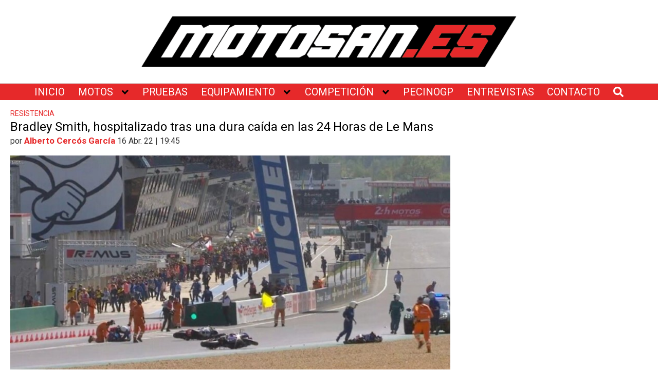

--- FILE ---
content_type: text/html; charset=utf-8
request_url: https://www.google.com/recaptcha/api2/aframe
body_size: 268
content:
<!DOCTYPE HTML><html><head><meta http-equiv="content-type" content="text/html; charset=UTF-8"></head><body><script nonce="MmIBYGhQDSC0hst2MgKMjQ">/** Anti-fraud and anti-abuse applications only. See google.com/recaptcha */ try{var clients={'sodar':'https://pagead2.googlesyndication.com/pagead/sodar?'};window.addEventListener("message",function(a){try{if(a.source===window.parent){var b=JSON.parse(a.data);var c=clients[b['id']];if(c){var d=document.createElement('img');d.src=c+b['params']+'&rc='+(localStorage.getItem("rc::a")?sessionStorage.getItem("rc::b"):"");window.document.body.appendChild(d);sessionStorage.setItem("rc::e",parseInt(sessionStorage.getItem("rc::e")||0)+1);localStorage.setItem("rc::h",'1769041607785');}}}catch(b){}});window.parent.postMessage("_grecaptcha_ready", "*");}catch(b){}</script></body></html>